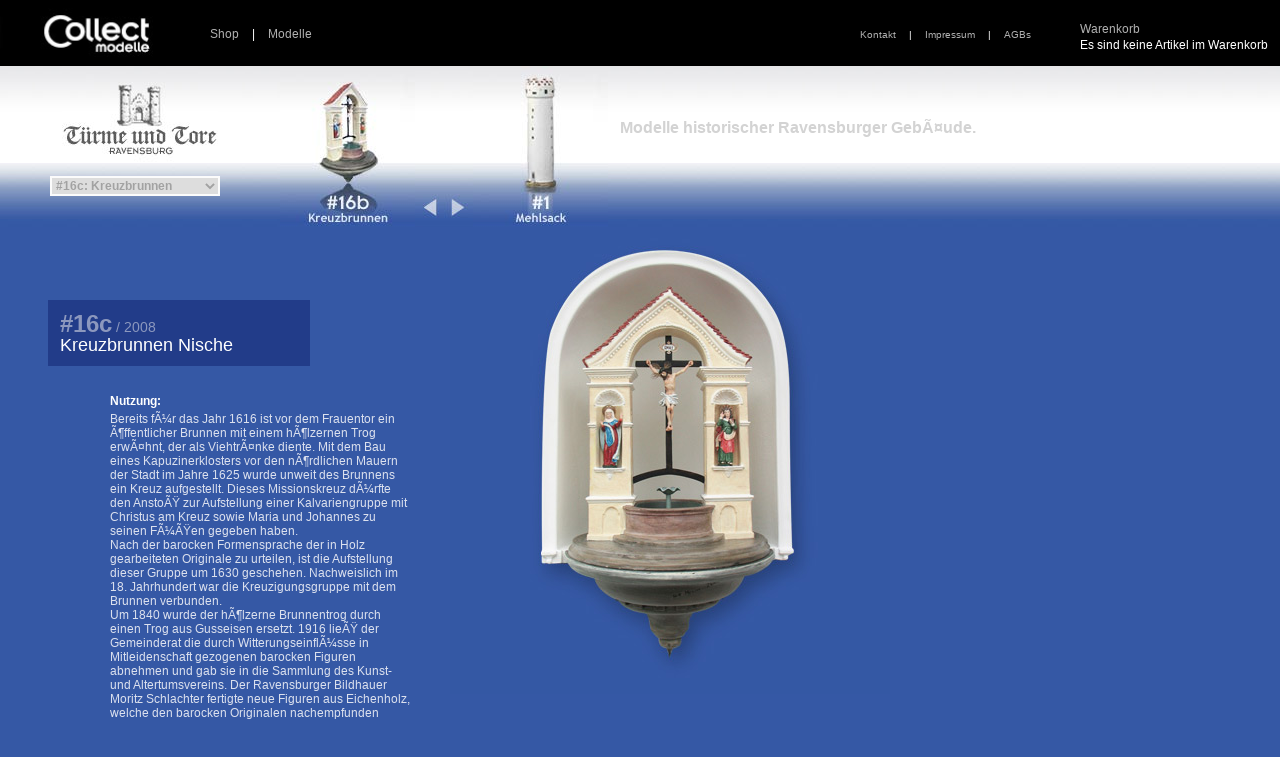

--- FILE ---
content_type: text/html
request_url: http://tuerme-und-tore.de/modell/18/details
body_size: 2634
content:
<!DOCTYPE html PUBLIC "-//W3C//DTD XHTML 1.0 Strict//EN" 
	"http://www.w3.org/TR/xhtml1/DTD/xhtml1-strict.dtd">
<html xmlns="http://www.w3.org/1999/xhtml" xml:lang="de" lang="de">
<head>
	<title> www.türme-und-tore.de &mdash; Kreuzbrunnen</title>

	<meta http-equiv="Content-Type" content="text/html; charset=utf-8" />
	<meta http-equiv="keywords" content="Modelle, Ravensburg, Tuerme, Tore, Turm, Tor, Collect Modelle, Joachim Heim, Stukkateur, historisch, Rutenfest, Mehlsack, Blaserturm, Waaghaus, Frauentor, Obertor, Untertor, Kreuzbrunnen, Kästlingstor, Grüner Turm, Rebhaus, Schellenberger Turm, Spitalturm, St. Christina, Veitsburg, Zehntscheuer, Niederes Tor, Schwörsaal, Katza-Liesel" />
	<meta http-equiv="Description" content="Collect Modelle, Modelle historischer Ravensburger Gebäude." />

	<style type="text/css">
		@import url('/css/reset.css');
		@import url('/css/main.css');
	</style>
	<script type="text/javascript" src="/js/cm_scripts.js"></script>
		<script type="text/javascript" src="/js/swfobject.js"></script>
	<script type="text/javascript">
	var params = {'bgcolor': '#3558a5'};
	swfobject.embedSWF("/swf/display.swf", "model_images", "440", "464", 
	      "9.0.124.0", "/swf/expressInstall.swf", {'modelid':'18'}, params);
	</script>
	</head>
<body onload="init();">
<h1> T&uuml;rme und Tore </h1>
<div><a href="/"><img id="logo" alt="Collect Modelle" title="Collect Modelle" src="/css/logo.jpg" /></a></div>
<div id="header">
  <div id="header_left"><a href="/shop/list">Shop</a> | <a href="/modell">Modelle</a></div>
  <div id="header_basket"><a href="/shop/basket">Warenkorb</a><br/>
   
    <span id="header_basket_items">Es sind keine Artikel im Warenkorb</span>    </div>
  <div id="header_right"><a href="/kontakt">Kontakt</a> | <a href="/impressum">Impressum</a> | <a href="/agb">AGBs</a> </div> 
</div><div id="categoryhead">
  <div id="category_title">
    <img alt="Kreuzbrunnen" title="Kreuzbrunnen" src="/category_images/00001.jpg" />
  </div>
  <div id="category_navigation"><a href="/modell/17"><img alt="" src="/images/00017/label.jpg" /><img id="btn_prevmodel" 
          alt="vorhergehendes Modell anzeigen" src="/css/navigation/btn_prevmodel.jpg" /></a><a href="/modell/1"><img id="btn_nextmodel" 
          alt="nächstes Modell anzeigen" src="/css/navigation/btn_nextmodel.jpg" /><img alt="" src="/images/00001/label.jpg" /></a></div>
  <div id="category_description">Modelle historischer Ravensburger GebÃ¤ude.</div>

  <form id="model_selection" action="/modell" method="post">
  <div><select name="model" id="model_select">
<option label="#1: Mehlsack" value="1">#1: Mehlsack</option>
<option label="#2: GrÃ¼ner Turm" value="2">#2: GrÃ¼ner Turm</option>
<option label="#3: Frauentor" value="3">#3: Frauentor</option>
<option label="#4: Schellenbergturm" value="4">#4: Schellenbergturm</option>
<option label="#5: Obertor" value="5">#5: Obertor</option>
<option label="#6: Veitsburg" value="6">#6: Veitsburg</option>
<option label="#7: Blaserturm" value="7">#7: Blaserturm</option>
<option label="#8: Spitalturm" value="8">#8: Spitalturm</option>
<option label="#9: Untertor" value="9">#9: Untertor</option>
<option label="#10: Gemalter Turm" value="10">#10: Gemalter Turm</option>
<option label="#11: KÃ¤stlinstor" value="11">#11: KÃ¤stlinstor</option>
<option label="#12: St. Christina" value="12">#12: St. Christina</option>
<option label="#13: Blaserturm mit Waaghaus" value="13">#13: Blaserturm mit Waaghaus</option>
<option label="#14: Rebhaus" value="14">#14: Rebhaus</option>
<option label="#15: Zehntscheuer" value="15">#15: Zehntscheuer</option>
<option label="#16a: Kreuzbrunnen" value="16">#16a: Kreuzbrunnen</option>
<option label="#16b: Kreuzbrunnen" value="17">#16b: Kreuzbrunnen</option>
<option label="#16c: Kreuzbrunnen" value="18" selected="selected">#16c: Kreuzbrunnen</option>
</select>
</div>
  <noscript><div><input type="submit" value="-&gt;" /></div></noscript>
  </form>

</div>

<div id="model_head">
  <span class="model_id">#16c</span> 
  <span class="model_year">/ 2008</span>
  <h2>Kreuzbrunnen Nische</h2>
</div>

<div id="model_details">
          <h3>Nutzung:</h3>
    <p>Bereits fÃ¼r das Jahr 1616 ist vor dem Frauentor ein Ã¶ffentlicher Brunnen mit einem hÃ¶lzernen Trog erwÃ¤hnt, der als ViehtrÃ¤nke diente. Mit dem Bau eines Kapuzinerklosters vor den nÃ¶rdlichen Mauern der Stadt im Jahre 1625 wurde unweit des Brunnens ein Kreuz aufgestellt. Dieses Missionskreuz dÃ¼rfte den AnstoÃŸ zur Aufstellung einer Kalvariengruppe mit Christus am Kreuz sowie Maria und Johannes zu seinen FÃ¼ÃŸen gegeben haben.<p>Nach der barocken Formensprache der in Holz gearbeiteten Originale zu urteilen, ist die Aufstellung dieser Gruppe um 1630 geschehen.  Nachweislich im 18. Jahrhundert war die Kreuzigungsgruppe mit dem Brunnen verbunden.<p>Um 1840 wurde der hÃ¶lzerne Brunnentrog durch einen Trog aus Gusseisen ersetzt. 1916 lieÃŸ der Gemeinderat die durch WitterungseinflÃ¼sse in Mitleidenschaft gezogenen barocken Figuren abnehmen und gab sie in die Sammlung des Kunst- und Altertumsvereins. Der Ravensburger Bildhauer Moritz Schlachter fertigte neue Figuren aus Eichenholz, welche den barocken Originalen nachempfunden waren. 1927 wurde der eiserne Wassertrog des auch als Christusbrunnen bezeichneten Brunnens durch ein in Barockform gehaltenes Becken aus Kunststein mit Muschelkalkvorsatz ersetzt. <br>Von seinem ursprÃ¼nglichen Standort nahe der BauhÃ¼tte, wurde der Kreuzbrunnen vor 1927 in den nÃ¶rdlichen Teil der StraÃŸenkreuzung verlegt, 1981 kam er an seinen heutigen Standort an den Rand der SchussenstraÃŸe. 2007/08 sind die Figuren umfassend saniert worden.<p>(Quelle: Dr. Andreas Schmauder) </p>
            <h3>Lage:</h3>
    <p>Frauentorplatz</p>
        <div id="back"><a href="/modell/18"><span>zurück</span></a></div>
  </div>

<div id="model_images">
  <img alt="" src="/images/00018/large.jpg" />
</div>

</body>
</html>

--- FILE ---
content_type: text/css
request_url: http://tuerme-und-tore.de/css/main.css
body_size: 18613
content:
html {
}
body {
  min-width: 1024px;
  background-color: #3558a5;
  font-family: 'Trebuchet MS', sans-serif;
}

h1 {
  display: none;
}


#header {
  height: 66px;
  background-color: black;
  color: white;
}

#header a,
#header a:link,
#header a:active,
#header a:hover {
  color: #afafaf;
  text-decoration: None;
  margin-left: 10px;
  margin-right: 10px;
}

#header a:hover {
  color:   #ffffff;
}

#logo {
  position: absolute;
  top: 0px;
  left: 0px;
  height: 66px;
  width: 166px;
}

#header_left {
  position: absolute;
  top: 0px; 
  left: 200px;
  width: 200px;
  padding-top: 28px;
  font-size: 12px;
}

#header_right {
  left:  300px;
  width: 230px;
  right: 20px;
  float: right;
  padding-top: 30px;
  font-size: 10px;
}

#header_basket {
  width: 200px;
  float: right;
  top: 20px;
  padding-top: 20px;
}

#header_basket a:link,
#header_basket a:visited,
#header_basket a:active {
  margin-left: 0px !important;
  margin-right: 0px !important;
  font-size: 12px;
}

#header_basket_items {
  font-size: 12px;
}

#categoryhead {
  display:  block;
  background: #3558a5 url(/css/bg_category_nav.jpg) 0 0 repeat-x;
  background-color: #3558a5;
  height: 161px;
  clear: both;
  overflow: hidden;
}


#category_title,
#category_description {
  color: #d3d3d3;
  font-weight: bold;
}

#category_title {
  width:  280px;
  height: 97px;
  left: 50px;
  display: block;
  float: left;
  text-align: center;
}

#category_description {
  float: right;
  width: 380px;
  display: block;
  position : absolute;
  top: 120px; 
  left: 620px;
}

#headline {
  position: absolute;
  top:  245px;
  left: 110px;
  font-weight: bolder;
  font-size: 28px;
  color: #101f6c;
  clear: both;
  width: 600px;
  height: 50px;
}

/* ************************************************************************* */
/* shop - headlines                                                          */
/* ************************************************************************* */
h2.list { background: url(/css/header/hl_list.gif) top left no-repeat; }
h2.basket { background: url(/css/header/hl_basket.gif) top left no-repeat; }
h2.form { background: url(/css/header/hl_form.gif) top left no-repeat; }
h2.confirm { background: url(/css/header/hl_confirm.gif) top left no-repeat; }
h2.news { background: url(/css/header/hl_news.gif) top left no-repeat; }
h2.error { background: url(/css/header/hl_error.gif) top left no-repeat; }
h2.imprint { background: url(/css/header/hl_imprint.gif) top left no-repeat; }
h2.contact { background: url(/css/header/hl_contact.gif) top left no-repeat; }
h2.legal { background: url(/css/header/hl_agb.gif) top left no-repeat; }
h2.thanks { background: url(/css/header/hl_vielen-dank.gif) top left no-repeat; }
#headline span { display: none; }


/* ************************************************************************* */
/* shop - main boxes                                                         */
/* ************************************************************************* */
#model_list,
#basket_frame,
#addressform,
#confirm_frame,
#imprint_frame,
#thanks_frame,
#error_msg {
  position: absolute;
  left: 110px;
  top: 325px;
  width: 700px;
  color: white;
}

#error_msg {
  color: white;
  font-size: 12px;
  line-height: 14px;
}

/* ************************************************************************* */
/* shop - buttons                                                            */
/* ************************************************************************* */

#next2 a:link,
#next2 a:visited,
#next2 a:active,
#next2 a:hover,
#back a:link,
#back a:visited,
#back a:active,
#back a:hover,
#history a:link,
#history a:visited,
#history a:active,
#history a:hover,
#order a:link,
#order a:visited,
#order a:active,
#order a:hover
#btn_model_details a:link,
#btn_model_details a:visited,
#btn_model_details a:active,
#btn_model_details a:hover
{
  display: block;
  height: 44px;
  width: 100px;
  margin-top: 10px;
  margin-bottom: 10px;
}

#next2 span,
#back_b span,
#back span,
#history span,
#order span
{
  display: none;
}

#order 
{
  float: left;
}


#history a:link,
#history a:visited,
#history a:active,
#history a:hover
{
  background: transparent url(/css/btn_history.jpg) no-repeat;
}

#order a:link,
#order a:visited,
#order a:active,
#order a:hover
{
  background: transparent url(/css/btn_order_light.jpg) no-repeat;
}

#back_b a:link,
#back_b a:visited,
#back_b a:active,
#back_b a:hover,
#back a:link,
#back a:visited,
#back a:active,
#back a:hover 
{
  background: transparent url(/css/btn_back.jpg) no-repeat;
  display: block;
  width: 74px;
  height: 44px;
  bottom: 0px;
}

#back {
  position: relative;
  bottom: 0px;
  left: 0px;
  float: left;
}

#back_b {
  position: absolute;
  bottom: 0px;
  left: 0px;
  float: left;
}

#next2,
#next4 
{
  float: right;
}

#next2 a:link,
#next2 a:visited,
#next2 a:active,
#next2 a:hover
{
  background: transparent url(/css/btn_next2.jpg) bottom right no-repeat;
}

#next4 a:link,
#next4 a:visited,
#next4 a:active,
#next4 a:hover
{
  background: transparent url(/css/btn_next4.jpg) bottom right no-repeat;
}

#btn_model_details,
#btn_model_details,
#btn_model_details,
#btn_model_details
{
  background: transparent url(/css/btn_modell-details.jpg) bottom left no-repeat;
  display: block;
  width: 120px;
  height: 44px;
  margin-top: 10px;
}

#btn_model_details span 
{
  display: none;
}


/* ************************************************************************* */
/* shop - list                                                               */
/* ************************************************************************* */
#model_list ol {
  width: 534px;
}

.model_list_item {
  height: 66px;
}

.model_list_item img {
  float: left;
}

.model_list_item_details {
  background-color: #233d89;
  display: block;
  float: right;
  width: 470px;
  height: 58px;
}

.model_list_item_details .order_btn {
  display: block;
  background: url(/css/btn_order.jpg) bottom right no-repeat;
  width: 64px;
  height: 44px;
  float: right;
  margin-top: 12px;
  margin-right: 12px;
}

.model_list_item_details .order_btn span {
  display: none;
}

.model_list_item_details_infos {
  width: 366px;
  height: 36px;
  margin-top: 10px;
}

.model_list_item_details_infos span
{
  height: 25px;
}

.model_list_item_details_infos .model_id,
.model_list_item_details_infos .year
{
  color: #8c98bd;
}

.model_list_item_details_infos .title,
.model_list_item_details_infos .price 
{
  color: white;
}

.model_list_item_details_infos .year
{
  font-size: 11px;
}


.model_list_item_details_infos .model_id,
.model_list_item_details_infos .title
{
  padding-left: 14px;
  font-weight: bold;
}

.model_list_item_details_infos .title
{
  font-size: 13px;
  display: block;
  float: left;
}

.model_list_item_details_infos .price
{
  font-size: 14px;
  display: block;
  float: right;
  margin-top: 4px;
  font-weight: bold;
}

/* ************************************************************************* */
/* shop - basket                                                             */
/* ************************************************************************* */
#basket_frame {
  color: white;
}

#basket {
  width: 100%;
}

#basket th {
  font-weight: lighter;
  color: #c9d2e5;
  padding: 3px;
  font-size: 11px;
}

#basket .subtotal {
  border-top: 3px solid #223c88;
}

#basket .subtotal_label {
  font-size: small;
}

#basket th.price {
  text-align: left;
}

#basket .price {
  text-align: right;
  width: 120px;
}

#basket td {
  font-weight: bold;
  padding: 3px;
  height: 24px;
  vertical-align: middle;
  font-size: 14px;
}

#basket td.shipping {
  font-size: 12px;
  font-weight: normal;
}

#basket .controls {
  width: 38px;
  margin: 0px;
  padding: 0px;
  font-size: smaller;
  vertical-align: middle;
}

#basket .controls .btn_add,
#basket .controls .btn_remove {
  display: block;
  width: 18px;
  height: 18px;
}

#basket .controls .btn_add { 
  background: transparent url(/css/btn_add.gif) no-repeat; 
  float: left;
}
#basket .controls .btn_remove { 
  background: transparent url(/css/btn_remove.gif) no-repeat; 
  float: right;
}

#basket .controls .btn_add span,
#basket .controls .btn_remove span {
  display: none;
}

.basket_message {
  color: white;
}
/* ************************************************************************* */
/* shop - order form                                                         */
/* ************************************************************************* */

#errmsg {
  background-color: red;
  position: absolute;
  top: 240px;
  left: 400px;
  padding: 10px;
}

#errmsg p,
#errmsg h3 {
  color: white;
}

#errmsg h3 {
  font-weight: bold;
}

#errmsg p {
  font-size: 12px;
}

#addressform input.invalid {
	background-color: red;
}

#addressform {
  color: white;
  font-size: 11px;
}

#addressform fieldset {
  height: 304px;
  width: 292px;
  float: left;
  padding-right: 50px
}

#addressform legend {
  font-weight: bold;
  font-size: 15px;
  margin-bottom: 10px;
  float: left;
}

#addressform input,
#addressform label,
#addressform textarea {
  width: 290px;
  border: 0px;
  margin-top: 5px;
}

#addressform input,
#addressform textarea {
  border: 1px solid #99acc3;  
}

#addressform textarea {
  height: 60px;
  scroll: auto;
}

#addressform label {
  font-weight: bold;
  display: block;
  float: left;
}

#addressform fieldset input,
#addressform fieldset textarea
{
  font-size: 11px;
  font-family: 'Trebuchet MS',sans-serif;
}


#zip {
  width: 68px;
  float: left;
}

#zip label,
#zip input {
  width: 66px;
}

#zip input {
}

#city {
  width: 217px;
  float: right;
  margin-left: 5px;
}

#city label,
#city input {
  width: 215px;
}

#nextbtn {
  display: block;
  width: 73px;
  height: 50px;
  background: transparent url(/css/btn_next3.jpg) bottom right no-repeat;
  border: 0px;
  position: absolute;
  bottom: 0px;
  right: 0px;
}

#addressform .submit {
  display: block;
  width: 73px;
  height: 50px;
  background: transparent url(/css/btn_next4.jpg) no-repeat;
  border: 0px;
  position: absolute;
  bottom: 0px;
  right: 0px;
}

#addressform input.billingaddress {
  background: transparent url(/css/btn_rechnungsadr.jpg) no-repeat;
  display: block;
  width: 200px;
  height: 43px;
  border: 0px;
  margin-top: 20px;
}

#addressform input.shippingaddress {
  background: transparent url(/css/btn_lieferadr.jpg) no-repeat;
  display: block;
  width: 200px;
  height: 43px;
  border: 0px;
  margin-top: 20px;
}

/* ************************************************************************* */
/* confirm page                                                              */
/* ************************************************************************* */
#confirm_form {
  color: white;
  height: 300px;
}

#confirm_form a:link,
#confirm_form a:visited,
#confirm_form a:active,
#confirm_form a:hover
{
  color: #ced6e3;
}

#confirm_form input.order_btn {
  background: url(/css/btn_order_light.jpg);
  border: 0px;
  position: absolute;
  bottom: 0px;
  right: 0px;
  width: 65px;
  height: 44px;
}

#confirm_frame #contact {
  width: 368px;
  float: left;
  color: white;
}

#confirm_frame #items {
  float: right;
  width:  320px;
  color: white;
  display: block;
}

#confirm_frame #contact,
#confirm_frame label,
#confirm_frame p,
#confirm_frame td
{
  font-size: 12px;
}

#confirm_frame h3 {
  font-weight: bolder;
  font-size: 14px;
  margin-top: 10px;
  margin-bottom: 4px;
}

#confirm_frame td,
#confirm_frame p,
#confirm_frame label,
#confirm_frame input
{
  padding-top: 6px;
  color: #ced6e3;
}

.formsep {
  width: 310px;
  height: 3px;
  display: block;
  overflow: hidden;
  background-color: #223c89 ;
}

/* ************************************************************************* */
/* shop - thank you frame                                                    */
/* ************************************************************************* */


/* ************************************************************************* */
/* model combo box                                                           */
/* ************************************************************************* */
#model_selection {
  clear: both;
  position: absolute;
  top:  176px;
  left: 50px;
}

#model_select {
  border: 2px solid #fbfbfb;
  font-weight: bolder;
  position: absolute;
  color: #a2a2a2;
  width: 170px;
  font-family: "Trebuchet MS", sans-serif;
  font-size: 12px;
}

#model_head {
  background-color: #223c89;
  color: #8c98be;
  position: absolute;
  display: block;
  top: 300px;
  left: 48px;

  width: 238px;
  padding: 12px;

}

.model_year {
  font-size: 14px;
}

.model_id {
  font-weight: bolder;
  font-size: 24px;
}

#model_head h2 {
  color: white;
  font-size: 18px;
  font-weight: normal;
  padding: 0px;
}

#model_details {
  width: 300px;
  color: white;
  position: absolute;
  top: 390px;
  left: 110px;
}

#model_details h3 {
  font-weight: bold;  
  font-size: 12px;
  margin-bottom: 5px;
  margin-top: 5px;
}

#model_details p {
  font-size: 12px;
  line-height: 14px;
  color: #dbe0ee;
}

#model_details dl dt,
#model_details dl dd {
  display: block;
  line-height: 16px;
  color: #dce1ee;
  font-size: 12px;
}

#model_details dl dt {
  float: left;
  width: 73px;
}
#model_details dl dd {
  width: 220px;
}

#model_details .price {
  color: white;
  float: right;
  margin-top: 10px;
  margin-right: 40px;
  font-weight: bold;
  font-size: 22px;
  text-align: right;
}

.taxes {
   font-weight: normal;
   font-size: 11px; 
   margin-top: 4px;
}



/* ************************************************************************ */
/*                                                                          */
/* ************************************************************************ */
#model_images {
  position: absolute;
  top: 230px;
  left: 450px;
  width: 440px;
  height: 464px;
}

/* ************************************************************************* */
/* shopping basket                                                           */
/* ************************************************************************* */
#shoplogo {
  position: absolute;
  top: 66px;
  left: 50px;
}

#shopnavigation {
  position: absolute;
  display: block;
  left: 200px;
  width: 800px;
}
#shopnavigation li {
  display: block;
  float: left;
  height: 161px;
  padding-top: 74px;
  padding-left: 34px;
  padding-right: 20px;
}

#shopnavigation li a:link,
#shopnavigation li a:visited,
#shopnavigation li a:active,
#shopnavigation li a:hover
{
  font-weight: bold;
  color: #797979;
  font-size: 12px;
  height: 30px;
  text-decoration: none;
}

#shopnavigation_list { background: url(/css/header/shop_step1.jpg) no-repeat; }
#shopnavigation_list_up { background: url(/css/header/shop_step1-up.jpg) no-repeat; }
#shopnavigation_basket { background: url(/css/header/shop_step2.jpg) no-repeat; }
#shopnavigation_basket_up { background: url(/css/header/shop_step2-up.jpg) no-repeat; }
#shopnavigation_order { background: url(/css/header/shop_step3.jpg) no-repeat; }
#shopnavigation_order_up { background: url(/css/header/shop_step3-up.jpg) no-repeat; }
#shopnavigation_confirm { background: url(/css/header/shop_step4.jpg) no-repeat; }
#shopnavigation_confirm_up { background: url(/css/header/shop_step4-up.jpg) no-repeat; }


/* ************************************************************************* */
/* front page                                                                */
/* ************************************************************************* */
#news {
  color: white;
  width: 500px;
}

#news h3 {
  font-weight: bold;
  margin-top: 11px;
  margin-bottom: 11px;
  font-size: 16px;
  line-height: 20px;
}

#news p {
  font-size: 12px; 
  line-height: 14px;
  margin-bottom: 10px;
}

#news .em {
  font-weight: bold;
}


#dates {
  position: absolute;
  top: 315px;
  left: 705px;
  width: 260px;
  color: white;
} 

#dates .time {
  font-size: 12px; 
  line-height: 14px;
  display: block;
  width: 33px;
  float: left;
  height: 300px;
}

#dates h2 {
  background: transparent url(/css/header/hl_dates.png);
  width: 140px;
  height: 26px;
}

#dates h3 {
  font-weight: bold;
  font-size: 14px;
  margin-bottom: 11px;
  margin-top: 11px;
  line-height: 16px;
  display: block;
}

#dates h2 span {
  display: none;
}

#dates p {
  font-size: 12px; 
  line-height: 14px;
  margin-bottom: 14px;
}

#news {
  position: absolute;
  left: 110px;
  top: 458px;
}

#eyecatcher {
  position: absolute;
  top: 283px;
  left: 110px;
}

/* ************************************************************************* */
/* imprint                                                                   */
/* ************************************************************************* */

#imprint_frame {
  top: 290px;
  color: white; 
  font-size: 12px;
  line-height: 14px;
  padding-bottom: 10px;
}

#imprint_frame h3 {
  font-weight: bolder;
  font-size: 14px;
  margin-top: 10px;
  margin-bottom: 10px;
}

#imprint_frame p {
  color: white;
  margin-bottom: 10px;
}

#imprint_frame ol li {
  margin-top: 10px;
  margin-left: 10px;
}
#imprint_frame ol li ol li {
  margin-left: 20px;
}

#imprint_frame address a:link,
#imprint_frame address a:active,
#imprint_frame address a:hover,
#imprint_frame address a:visited {
   color: white;
   text-decoration: none;
}


#shop_message {
	display: none;
	color: white;
	position: absolute;
	top: 290px;
	left: 110px;
	width: 534px;
	font-size: 12px;
	line-height: 14px;
}

/* DEBUG */
#dump {
	position: absolute;
	bottom: 0px;
	right: 0px;
	overflow: scroll;
}


--- FILE ---
content_type: text/javascript
request_url: http://tuerme-und-tore.de/js/cm_scripts.js
body_size: 1013
content:
function init() {
  function registerOverImage(id,normal,over) {
    var link = document.getElementById(id);
    if(!link) return;
    link.onmouseover = function() { link.src=over }
    link.onmouseout = function() { link.src=normal }
  }
  registerOverImage('btn_prevmodel', '/css/navigation/btn_prevmodel.jpg', '/css/navigation/btn_prevmodel_over.jpg');
  registerOverImage('btn_nextmodel', '/css/navigation/btn_nextmodel.jpg', '/css/navigation/btn_nextmodel_over.jpg');
  
  // Set focus on the model selection listbox
  var select = document.getElementById('model_select');
  if(select) {
    select.onchange = function() { document.forms[0].submit(); }
    select.focus();
  }

  var inputbtns = document.getElementsByTagName('input');
  for(n=0; n<inputbtns.length; n++) {
	  if( inputbtns[n].type == 'submit' ) {
      var b = inputbtns[n];
      b.onmouseover = function() { b.style.cursor  = 'pointer' };
      b.onmouseout = function() { b.style.cursor = 'auto' };
	  }
  }
}
